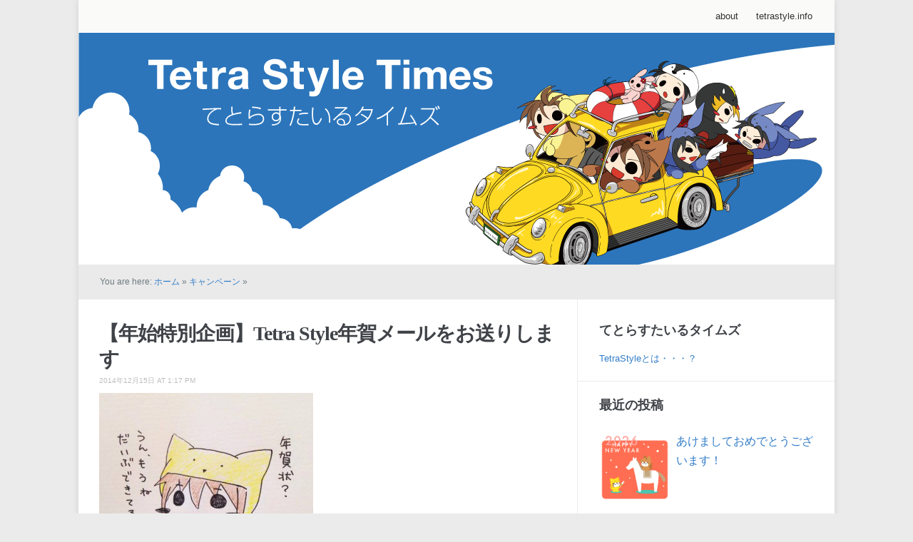

--- FILE ---
content_type: text/html; charset=UTF-8
request_url: https://blog.tetrastyle.info/1117/
body_size: 62632
content:
<!DOCTYPE html>
<html xmlns="http://www.w3.org/1999/xhtml" lang="ja">
<head>
    <meta http-equiv="Content-Type" content="text/html; charset=UTF-8" />
    <meta http-equiv="X-UA-Compatible" content="IE=edge,chrome=1">
	<meta name="viewport" content="width=device-width, initial-scale=1.0">
   
    <title>てとらすたいるタイムズ &#8211; Tetra Style Times &#8211; &#8211; 【年始特別企画】Tetra Style年賀メールをお送りします | てとらすたいるタイムズ &#8211; Tetra Style Times &#8211;</title>

    <link rel="stylesheet" type="text/css" href="https://blog.tetrastyle.info/wp-content/themes/meeta/style.css" media="screen" />
	<link rel="pingback" href="https://blog.tetrastyle.info/xmlrpc.php" />

    <meta name='robots' content='max-image-preview:large' />
<link rel='dns-prefetch' href='//typesquare.com' />
<link rel="alternate" type="application/rss+xml" title="てとらすたいるタイムズ - Tetra Style Times - &raquo; フィード" href="https://blog.tetrastyle.info/feed/" />
<link rel="alternate" title="oEmbed (JSON)" type="application/json+oembed" href="https://blog.tetrastyle.info/wp-json/oembed/1.0/embed?url=https%3A%2F%2Fblog.tetrastyle.info%2F1117%2F" />
<link rel="alternate" title="oEmbed (XML)" type="text/xml+oembed" href="https://blog.tetrastyle.info/wp-json/oembed/1.0/embed?url=https%3A%2F%2Fblog.tetrastyle.info%2F1117%2F&#038;format=xml" />
		<!-- This site uses the Google Analytics by MonsterInsights plugin v9.11.1 - Using Analytics tracking - https://www.monsterinsights.com/ -->
							<script src="//www.googletagmanager.com/gtag/js?id=G-TRG5XVH5RP"  data-cfasync="false" data-wpfc-render="false" type="text/javascript" async></script>
			<script data-cfasync="false" data-wpfc-render="false" type="text/javascript">
				var mi_version = '9.11.1';
				var mi_track_user = true;
				var mi_no_track_reason = '';
								var MonsterInsightsDefaultLocations = {"page_location":"https:\/\/blog.tetrastyle.info\/1117\/"};
								if ( typeof MonsterInsightsPrivacyGuardFilter === 'function' ) {
					var MonsterInsightsLocations = (typeof MonsterInsightsExcludeQuery === 'object') ? MonsterInsightsPrivacyGuardFilter( MonsterInsightsExcludeQuery ) : MonsterInsightsPrivacyGuardFilter( MonsterInsightsDefaultLocations );
				} else {
					var MonsterInsightsLocations = (typeof MonsterInsightsExcludeQuery === 'object') ? MonsterInsightsExcludeQuery : MonsterInsightsDefaultLocations;
				}

								var disableStrs = [
										'ga-disable-G-TRG5XVH5RP',
									];

				/* Function to detect opted out users */
				function __gtagTrackerIsOptedOut() {
					for (var index = 0; index < disableStrs.length; index++) {
						if (document.cookie.indexOf(disableStrs[index] + '=true') > -1) {
							return true;
						}
					}

					return false;
				}

				/* Disable tracking if the opt-out cookie exists. */
				if (__gtagTrackerIsOptedOut()) {
					for (var index = 0; index < disableStrs.length; index++) {
						window[disableStrs[index]] = true;
					}
				}

				/* Opt-out function */
				function __gtagTrackerOptout() {
					for (var index = 0; index < disableStrs.length; index++) {
						document.cookie = disableStrs[index] + '=true; expires=Thu, 31 Dec 2099 23:59:59 UTC; path=/';
						window[disableStrs[index]] = true;
					}
				}

				if ('undefined' === typeof gaOptout) {
					function gaOptout() {
						__gtagTrackerOptout();
					}
				}
								window.dataLayer = window.dataLayer || [];

				window.MonsterInsightsDualTracker = {
					helpers: {},
					trackers: {},
				};
				if (mi_track_user) {
					function __gtagDataLayer() {
						dataLayer.push(arguments);
					}

					function __gtagTracker(type, name, parameters) {
						if (!parameters) {
							parameters = {};
						}

						if (parameters.send_to) {
							__gtagDataLayer.apply(null, arguments);
							return;
						}

						if (type === 'event') {
														parameters.send_to = monsterinsights_frontend.v4_id;
							var hookName = name;
							if (typeof parameters['event_category'] !== 'undefined') {
								hookName = parameters['event_category'] + ':' + name;
							}

							if (typeof MonsterInsightsDualTracker.trackers[hookName] !== 'undefined') {
								MonsterInsightsDualTracker.trackers[hookName](parameters);
							} else {
								__gtagDataLayer('event', name, parameters);
							}
							
						} else {
							__gtagDataLayer.apply(null, arguments);
						}
					}

					__gtagTracker('js', new Date());
					__gtagTracker('set', {
						'developer_id.dZGIzZG': true,
											});
					if ( MonsterInsightsLocations.page_location ) {
						__gtagTracker('set', MonsterInsightsLocations);
					}
										__gtagTracker('config', 'G-TRG5XVH5RP', {"forceSSL":"true"} );
										window.gtag = __gtagTracker;										(function () {
						/* https://developers.google.com/analytics/devguides/collection/analyticsjs/ */
						/* ga and __gaTracker compatibility shim. */
						var noopfn = function () {
							return null;
						};
						var newtracker = function () {
							return new Tracker();
						};
						var Tracker = function () {
							return null;
						};
						var p = Tracker.prototype;
						p.get = noopfn;
						p.set = noopfn;
						p.send = function () {
							var args = Array.prototype.slice.call(arguments);
							args.unshift('send');
							__gaTracker.apply(null, args);
						};
						var __gaTracker = function () {
							var len = arguments.length;
							if (len === 0) {
								return;
							}
							var f = arguments[len - 1];
							if (typeof f !== 'object' || f === null || typeof f.hitCallback !== 'function') {
								if ('send' === arguments[0]) {
									var hitConverted, hitObject = false, action;
									if ('event' === arguments[1]) {
										if ('undefined' !== typeof arguments[3]) {
											hitObject = {
												'eventAction': arguments[3],
												'eventCategory': arguments[2],
												'eventLabel': arguments[4],
												'value': arguments[5] ? arguments[5] : 1,
											}
										}
									}
									if ('pageview' === arguments[1]) {
										if ('undefined' !== typeof arguments[2]) {
											hitObject = {
												'eventAction': 'page_view',
												'page_path': arguments[2],
											}
										}
									}
									if (typeof arguments[2] === 'object') {
										hitObject = arguments[2];
									}
									if (typeof arguments[5] === 'object') {
										Object.assign(hitObject, arguments[5]);
									}
									if ('undefined' !== typeof arguments[1].hitType) {
										hitObject = arguments[1];
										if ('pageview' === hitObject.hitType) {
											hitObject.eventAction = 'page_view';
										}
									}
									if (hitObject) {
										action = 'timing' === arguments[1].hitType ? 'timing_complete' : hitObject.eventAction;
										hitConverted = mapArgs(hitObject);
										__gtagTracker('event', action, hitConverted);
									}
								}
								return;
							}

							function mapArgs(args) {
								var arg, hit = {};
								var gaMap = {
									'eventCategory': 'event_category',
									'eventAction': 'event_action',
									'eventLabel': 'event_label',
									'eventValue': 'event_value',
									'nonInteraction': 'non_interaction',
									'timingCategory': 'event_category',
									'timingVar': 'name',
									'timingValue': 'value',
									'timingLabel': 'event_label',
									'page': 'page_path',
									'location': 'page_location',
									'title': 'page_title',
									'referrer' : 'page_referrer',
								};
								for (arg in args) {
																		if (!(!args.hasOwnProperty(arg) || !gaMap.hasOwnProperty(arg))) {
										hit[gaMap[arg]] = args[arg];
									} else {
										hit[arg] = args[arg];
									}
								}
								return hit;
							}

							try {
								f.hitCallback();
							} catch (ex) {
							}
						};
						__gaTracker.create = newtracker;
						__gaTracker.getByName = newtracker;
						__gaTracker.getAll = function () {
							return [];
						};
						__gaTracker.remove = noopfn;
						__gaTracker.loaded = true;
						window['__gaTracker'] = __gaTracker;
					})();
									} else {
										console.log("");
					(function () {
						function __gtagTracker() {
							return null;
						}

						window['__gtagTracker'] = __gtagTracker;
						window['gtag'] = __gtagTracker;
					})();
									}
			</script>
							<!-- / Google Analytics by MonsterInsights -->
		<style id='wp-img-auto-sizes-contain-inline-css' type='text/css'>
img:is([sizes=auto i],[sizes^="auto," i]){contain-intrinsic-size:3000px 1500px}
/*# sourceURL=wp-img-auto-sizes-contain-inline-css */
</style>
<style id='wp-emoji-styles-inline-css' type='text/css'>

	img.wp-smiley, img.emoji {
		display: inline !important;
		border: none !important;
		box-shadow: none !important;
		height: 1em !important;
		width: 1em !important;
		margin: 0 0.07em !important;
		vertical-align: -0.1em !important;
		background: none !important;
		padding: 0 !important;
	}
/*# sourceURL=wp-emoji-styles-inline-css */
</style>
<style id='wp-block-library-inline-css' type='text/css'>
:root{--wp-block-synced-color:#7a00df;--wp-block-synced-color--rgb:122,0,223;--wp-bound-block-color:var(--wp-block-synced-color);--wp-editor-canvas-background:#ddd;--wp-admin-theme-color:#007cba;--wp-admin-theme-color--rgb:0,124,186;--wp-admin-theme-color-darker-10:#006ba1;--wp-admin-theme-color-darker-10--rgb:0,107,160.5;--wp-admin-theme-color-darker-20:#005a87;--wp-admin-theme-color-darker-20--rgb:0,90,135;--wp-admin-border-width-focus:2px}@media (min-resolution:192dpi){:root{--wp-admin-border-width-focus:1.5px}}.wp-element-button{cursor:pointer}:root .has-very-light-gray-background-color{background-color:#eee}:root .has-very-dark-gray-background-color{background-color:#313131}:root .has-very-light-gray-color{color:#eee}:root .has-very-dark-gray-color{color:#313131}:root .has-vivid-green-cyan-to-vivid-cyan-blue-gradient-background{background:linear-gradient(135deg,#00d084,#0693e3)}:root .has-purple-crush-gradient-background{background:linear-gradient(135deg,#34e2e4,#4721fb 50%,#ab1dfe)}:root .has-hazy-dawn-gradient-background{background:linear-gradient(135deg,#faaca8,#dad0ec)}:root .has-subdued-olive-gradient-background{background:linear-gradient(135deg,#fafae1,#67a671)}:root .has-atomic-cream-gradient-background{background:linear-gradient(135deg,#fdd79a,#004a59)}:root .has-nightshade-gradient-background{background:linear-gradient(135deg,#330968,#31cdcf)}:root .has-midnight-gradient-background{background:linear-gradient(135deg,#020381,#2874fc)}:root{--wp--preset--font-size--normal:16px;--wp--preset--font-size--huge:42px}.has-regular-font-size{font-size:1em}.has-larger-font-size{font-size:2.625em}.has-normal-font-size{font-size:var(--wp--preset--font-size--normal)}.has-huge-font-size{font-size:var(--wp--preset--font-size--huge)}.has-text-align-center{text-align:center}.has-text-align-left{text-align:left}.has-text-align-right{text-align:right}.has-fit-text{white-space:nowrap!important}#end-resizable-editor-section{display:none}.aligncenter{clear:both}.items-justified-left{justify-content:flex-start}.items-justified-center{justify-content:center}.items-justified-right{justify-content:flex-end}.items-justified-space-between{justify-content:space-between}.screen-reader-text{border:0;clip-path:inset(50%);height:1px;margin:-1px;overflow:hidden;padding:0;position:absolute;width:1px;word-wrap:normal!important}.screen-reader-text:focus{background-color:#ddd;clip-path:none;color:#444;display:block;font-size:1em;height:auto;left:5px;line-height:normal;padding:15px 23px 14px;text-decoration:none;top:5px;width:auto;z-index:100000}html :where(.has-border-color){border-style:solid}html :where([style*=border-top-color]){border-top-style:solid}html :where([style*=border-right-color]){border-right-style:solid}html :where([style*=border-bottom-color]){border-bottom-style:solid}html :where([style*=border-left-color]){border-left-style:solid}html :where([style*=border-width]){border-style:solid}html :where([style*=border-top-width]){border-top-style:solid}html :where([style*=border-right-width]){border-right-style:solid}html :where([style*=border-bottom-width]){border-bottom-style:solid}html :where([style*=border-left-width]){border-left-style:solid}html :where(img[class*=wp-image-]){height:auto;max-width:100%}:where(figure){margin:0 0 1em}html :where(.is-position-sticky){--wp-admin--admin-bar--position-offset:var(--wp-admin--admin-bar--height,0px)}@media screen and (max-width:600px){html :where(.is-position-sticky){--wp-admin--admin-bar--position-offset:0px}}

/*# sourceURL=wp-block-library-inline-css */
</style><style id='global-styles-inline-css' type='text/css'>
:root{--wp--preset--aspect-ratio--square: 1;--wp--preset--aspect-ratio--4-3: 4/3;--wp--preset--aspect-ratio--3-4: 3/4;--wp--preset--aspect-ratio--3-2: 3/2;--wp--preset--aspect-ratio--2-3: 2/3;--wp--preset--aspect-ratio--16-9: 16/9;--wp--preset--aspect-ratio--9-16: 9/16;--wp--preset--color--black: #000000;--wp--preset--color--cyan-bluish-gray: #abb8c3;--wp--preset--color--white: #ffffff;--wp--preset--color--pale-pink: #f78da7;--wp--preset--color--vivid-red: #cf2e2e;--wp--preset--color--luminous-vivid-orange: #ff6900;--wp--preset--color--luminous-vivid-amber: #fcb900;--wp--preset--color--light-green-cyan: #7bdcb5;--wp--preset--color--vivid-green-cyan: #00d084;--wp--preset--color--pale-cyan-blue: #8ed1fc;--wp--preset--color--vivid-cyan-blue: #0693e3;--wp--preset--color--vivid-purple: #9b51e0;--wp--preset--gradient--vivid-cyan-blue-to-vivid-purple: linear-gradient(135deg,rgb(6,147,227) 0%,rgb(155,81,224) 100%);--wp--preset--gradient--light-green-cyan-to-vivid-green-cyan: linear-gradient(135deg,rgb(122,220,180) 0%,rgb(0,208,130) 100%);--wp--preset--gradient--luminous-vivid-amber-to-luminous-vivid-orange: linear-gradient(135deg,rgb(252,185,0) 0%,rgb(255,105,0) 100%);--wp--preset--gradient--luminous-vivid-orange-to-vivid-red: linear-gradient(135deg,rgb(255,105,0) 0%,rgb(207,46,46) 100%);--wp--preset--gradient--very-light-gray-to-cyan-bluish-gray: linear-gradient(135deg,rgb(238,238,238) 0%,rgb(169,184,195) 100%);--wp--preset--gradient--cool-to-warm-spectrum: linear-gradient(135deg,rgb(74,234,220) 0%,rgb(151,120,209) 20%,rgb(207,42,186) 40%,rgb(238,44,130) 60%,rgb(251,105,98) 80%,rgb(254,248,76) 100%);--wp--preset--gradient--blush-light-purple: linear-gradient(135deg,rgb(255,206,236) 0%,rgb(152,150,240) 100%);--wp--preset--gradient--blush-bordeaux: linear-gradient(135deg,rgb(254,205,165) 0%,rgb(254,45,45) 50%,rgb(107,0,62) 100%);--wp--preset--gradient--luminous-dusk: linear-gradient(135deg,rgb(255,203,112) 0%,rgb(199,81,192) 50%,rgb(65,88,208) 100%);--wp--preset--gradient--pale-ocean: linear-gradient(135deg,rgb(255,245,203) 0%,rgb(182,227,212) 50%,rgb(51,167,181) 100%);--wp--preset--gradient--electric-grass: linear-gradient(135deg,rgb(202,248,128) 0%,rgb(113,206,126) 100%);--wp--preset--gradient--midnight: linear-gradient(135deg,rgb(2,3,129) 0%,rgb(40,116,252) 100%);--wp--preset--font-size--small: 13px;--wp--preset--font-size--medium: 20px;--wp--preset--font-size--large: 36px;--wp--preset--font-size--x-large: 42px;--wp--preset--spacing--20: 0.44rem;--wp--preset--spacing--30: 0.67rem;--wp--preset--spacing--40: 1rem;--wp--preset--spacing--50: 1.5rem;--wp--preset--spacing--60: 2.25rem;--wp--preset--spacing--70: 3.38rem;--wp--preset--spacing--80: 5.06rem;--wp--preset--shadow--natural: 6px 6px 9px rgba(0, 0, 0, 0.2);--wp--preset--shadow--deep: 12px 12px 50px rgba(0, 0, 0, 0.4);--wp--preset--shadow--sharp: 6px 6px 0px rgba(0, 0, 0, 0.2);--wp--preset--shadow--outlined: 6px 6px 0px -3px rgb(255, 255, 255), 6px 6px rgb(0, 0, 0);--wp--preset--shadow--crisp: 6px 6px 0px rgb(0, 0, 0);}:where(.is-layout-flex){gap: 0.5em;}:where(.is-layout-grid){gap: 0.5em;}body .is-layout-flex{display: flex;}.is-layout-flex{flex-wrap: wrap;align-items: center;}.is-layout-flex > :is(*, div){margin: 0;}body .is-layout-grid{display: grid;}.is-layout-grid > :is(*, div){margin: 0;}:where(.wp-block-columns.is-layout-flex){gap: 2em;}:where(.wp-block-columns.is-layout-grid){gap: 2em;}:where(.wp-block-post-template.is-layout-flex){gap: 1.25em;}:where(.wp-block-post-template.is-layout-grid){gap: 1.25em;}.has-black-color{color: var(--wp--preset--color--black) !important;}.has-cyan-bluish-gray-color{color: var(--wp--preset--color--cyan-bluish-gray) !important;}.has-white-color{color: var(--wp--preset--color--white) !important;}.has-pale-pink-color{color: var(--wp--preset--color--pale-pink) !important;}.has-vivid-red-color{color: var(--wp--preset--color--vivid-red) !important;}.has-luminous-vivid-orange-color{color: var(--wp--preset--color--luminous-vivid-orange) !important;}.has-luminous-vivid-amber-color{color: var(--wp--preset--color--luminous-vivid-amber) !important;}.has-light-green-cyan-color{color: var(--wp--preset--color--light-green-cyan) !important;}.has-vivid-green-cyan-color{color: var(--wp--preset--color--vivid-green-cyan) !important;}.has-pale-cyan-blue-color{color: var(--wp--preset--color--pale-cyan-blue) !important;}.has-vivid-cyan-blue-color{color: var(--wp--preset--color--vivid-cyan-blue) !important;}.has-vivid-purple-color{color: var(--wp--preset--color--vivid-purple) !important;}.has-black-background-color{background-color: var(--wp--preset--color--black) !important;}.has-cyan-bluish-gray-background-color{background-color: var(--wp--preset--color--cyan-bluish-gray) !important;}.has-white-background-color{background-color: var(--wp--preset--color--white) !important;}.has-pale-pink-background-color{background-color: var(--wp--preset--color--pale-pink) !important;}.has-vivid-red-background-color{background-color: var(--wp--preset--color--vivid-red) !important;}.has-luminous-vivid-orange-background-color{background-color: var(--wp--preset--color--luminous-vivid-orange) !important;}.has-luminous-vivid-amber-background-color{background-color: var(--wp--preset--color--luminous-vivid-amber) !important;}.has-light-green-cyan-background-color{background-color: var(--wp--preset--color--light-green-cyan) !important;}.has-vivid-green-cyan-background-color{background-color: var(--wp--preset--color--vivid-green-cyan) !important;}.has-pale-cyan-blue-background-color{background-color: var(--wp--preset--color--pale-cyan-blue) !important;}.has-vivid-cyan-blue-background-color{background-color: var(--wp--preset--color--vivid-cyan-blue) !important;}.has-vivid-purple-background-color{background-color: var(--wp--preset--color--vivid-purple) !important;}.has-black-border-color{border-color: var(--wp--preset--color--black) !important;}.has-cyan-bluish-gray-border-color{border-color: var(--wp--preset--color--cyan-bluish-gray) !important;}.has-white-border-color{border-color: var(--wp--preset--color--white) !important;}.has-pale-pink-border-color{border-color: var(--wp--preset--color--pale-pink) !important;}.has-vivid-red-border-color{border-color: var(--wp--preset--color--vivid-red) !important;}.has-luminous-vivid-orange-border-color{border-color: var(--wp--preset--color--luminous-vivid-orange) !important;}.has-luminous-vivid-amber-border-color{border-color: var(--wp--preset--color--luminous-vivid-amber) !important;}.has-light-green-cyan-border-color{border-color: var(--wp--preset--color--light-green-cyan) !important;}.has-vivid-green-cyan-border-color{border-color: var(--wp--preset--color--vivid-green-cyan) !important;}.has-pale-cyan-blue-border-color{border-color: var(--wp--preset--color--pale-cyan-blue) !important;}.has-vivid-cyan-blue-border-color{border-color: var(--wp--preset--color--vivid-cyan-blue) !important;}.has-vivid-purple-border-color{border-color: var(--wp--preset--color--vivid-purple) !important;}.has-vivid-cyan-blue-to-vivid-purple-gradient-background{background: var(--wp--preset--gradient--vivid-cyan-blue-to-vivid-purple) !important;}.has-light-green-cyan-to-vivid-green-cyan-gradient-background{background: var(--wp--preset--gradient--light-green-cyan-to-vivid-green-cyan) !important;}.has-luminous-vivid-amber-to-luminous-vivid-orange-gradient-background{background: var(--wp--preset--gradient--luminous-vivid-amber-to-luminous-vivid-orange) !important;}.has-luminous-vivid-orange-to-vivid-red-gradient-background{background: var(--wp--preset--gradient--luminous-vivid-orange-to-vivid-red) !important;}.has-very-light-gray-to-cyan-bluish-gray-gradient-background{background: var(--wp--preset--gradient--very-light-gray-to-cyan-bluish-gray) !important;}.has-cool-to-warm-spectrum-gradient-background{background: var(--wp--preset--gradient--cool-to-warm-spectrum) !important;}.has-blush-light-purple-gradient-background{background: var(--wp--preset--gradient--blush-light-purple) !important;}.has-blush-bordeaux-gradient-background{background: var(--wp--preset--gradient--blush-bordeaux) !important;}.has-luminous-dusk-gradient-background{background: var(--wp--preset--gradient--luminous-dusk) !important;}.has-pale-ocean-gradient-background{background: var(--wp--preset--gradient--pale-ocean) !important;}.has-electric-grass-gradient-background{background: var(--wp--preset--gradient--electric-grass) !important;}.has-midnight-gradient-background{background: var(--wp--preset--gradient--midnight) !important;}.has-small-font-size{font-size: var(--wp--preset--font-size--small) !important;}.has-medium-font-size{font-size: var(--wp--preset--font-size--medium) !important;}.has-large-font-size{font-size: var(--wp--preset--font-size--large) !important;}.has-x-large-font-size{font-size: var(--wp--preset--font-size--x-large) !important;}
/*# sourceURL=global-styles-inline-css */
</style>

<style id='classic-theme-styles-inline-css' type='text/css'>
/*! This file is auto-generated */
.wp-block-button__link{color:#fff;background-color:#32373c;border-radius:9999px;box-shadow:none;text-decoration:none;padding:calc(.667em + 2px) calc(1.333em + 2px);font-size:1.125em}.wp-block-file__button{background:#32373c;color:#fff;text-decoration:none}
/*# sourceURL=/wp-includes/css/classic-themes.min.css */
</style>
<link rel='stylesheet' id='zoom-theme-utils-css-css' href='https://blog.tetrastyle.info/wp-content/themes/meeta/functions/wpzoom/assets/css/theme-utils.css?ver=6.9' type='text/css' media='all' />
<link rel='stylesheet' id='newpost-catch-css' href='https://blog.tetrastyle.info/wp-content/plugins/newpost-catch/style.css?ver=6.9' type='text/css' media='all' />
<link rel='stylesheet' id='wpzoom-custom-css' href='https://blog.tetrastyle.info/wp-content/themes/meeta/custom.css?ver=1.0.3' type='text/css' media='all' />
<script type="text/javascript" src="https://blog.tetrastyle.info/wp-includes/js/jquery/jquery.min.js?ver=3.7.1" id="jquery-core-js"></script>
<script type="text/javascript" src="https://blog.tetrastyle.info/wp-includes/js/jquery/jquery-migrate.min.js?ver=3.4.1" id="jquery-migrate-js"></script>
<script type="text/javascript" src="//typesquare.com/3/tsst/script/ja/typesquare.js?elH~qjh1onc%3D&amp;fadein=0&amp;ver=3.0.3" id="typesquare_std-js"></script>
<script type="text/javascript" src="https://blog.tetrastyle.info/wp-content/plugins/google-analytics-for-wordpress/assets/js/frontend-gtag.min.js?ver=9.11.1" id="monsterinsights-frontend-script-js" async="async" data-wp-strategy="async"></script>
<script data-cfasync="false" data-wpfc-render="false" type="text/javascript" id='monsterinsights-frontend-script-js-extra'>/* <![CDATA[ */
var monsterinsights_frontend = {"js_events_tracking":"true","download_extensions":"doc,pdf,ppt,zip,xls,docx,pptx,xlsx","inbound_paths":"[]","home_url":"https:\/\/blog.tetrastyle.info","hash_tracking":"false","v4_id":"G-TRG5XVH5RP"};/* ]]> */
</script>
<script type="text/javascript" src="https://blog.tetrastyle.info/wp-content/themes/meeta/js/init.js?ver=6.9" id="wpzoom-init-js"></script>
<link rel="https://api.w.org/" href="https://blog.tetrastyle.info/wp-json/" /><link rel="alternate" title="JSON" type="application/json" href="https://blog.tetrastyle.info/wp-json/wp/v2/posts/1117" /><link rel="EditURI" type="application/rsd+xml" title="RSD" href="https://blog.tetrastyle.info/xmlrpc.php?rsd" />
<meta name="generator" content="WordPress 6.9" />
<link rel="canonical" href="https://blog.tetrastyle.info/1117/" />
<link rel='shortlink' href='https://blog.tetrastyle.info/?p=1117' />
<style type='text/css'>.site-branding .site-title a:lang(ja),.site-title{ font-family: '秀英丸ゴシック B';}.site-description:lang(ja){ font-family: '秀英丸ゴシック L';}section.widget h2:lang(ja),.widget-title{ font-family: '秀英丸ゴシック B';}section.widget ul li:lang(ja),.widget-content ul li{ font-family: '秀英丸ゴシック L';}</style>
<style type='text/css'>h1,h2,h3,h1:lang(ja),h2:lang(ja),h3:lang(ja),.entry-title:lang(ja){ font-family: "秀英丸ゴシック B";}h4,h5,h6,h4:lang(ja),h5:lang(ja),h6:lang(ja),div.entry-meta span:lang(ja),footer.entry-footer span:lang(ja){ font-family: "秀英丸ゴシック B";}.hentry,.entry-content p,.post-inner.entry-content p,#comments div:lang(ja){ font-family: "秀英丸ゴシック L";}strong,b,#comments .comment-author .fn:lang(ja){ font-family: "秀英丸ゴシック B";}</style><!-- WPZOOM Theme / Framework -->
<meta name="generator" content="Meeta 1.0.3" />
<meta name="generator" content="WPZOOM Framework 1.9.9" />
<link rel="icon" href="https://blog.tetrastyle.info/wp-content/uploads/2024/08/cropped-tetra-1-32x32.png" sizes="32x32" />
<link rel="icon" href="https://blog.tetrastyle.info/wp-content/uploads/2024/08/cropped-tetra-1-192x192.png" sizes="192x192" />
<link rel="apple-touch-icon" href="https://blog.tetrastyle.info/wp-content/uploads/2024/08/cropped-tetra-1-180x180.png" />
<meta name="msapplication-TileImage" content="https://blog.tetrastyle.info/wp-content/uploads/2024/08/cropped-tetra-1-270x270.png" />
		<style type="text/css" id="wp-custom-css">
			p{
	 font-family: ヒラギノ角ゴ Pro W3;
	font-size:16px;
	line-height:2rem;
}

.widget h3.title{
	font-family:"秀英丸ゴシック B";
}
#npcatch .title{
	font-family:"秀英丸ゴシック B";
	font-size:16px;
}		</style>
		</head>
<body class="wp-singular post-template-default single single-post postid-1117 single-format-standard wp-theme-meeta">

<div class="wrap wide">
    <header id="header">        
        <div id="logo">
			<h1>			
			<a href="https://blog.tetrastyle.info" title="キャラクターブランド「Tetra Style（てとらすたいる）」の情報ブログです。">
				てとらすたいるタイムズ &#8211; Tetra Style Times &#8211;			</a>
			
			</h1>		</div><!-- / #logo -->
        
		<div id="navbar"> 
            <ul id="mainmenu" class="dropdown"><li id="menu-item-199" class="menu-item menu-item-type-post_type menu-item-object-page menu-item-199"><a href="https://blog.tetrastyle.info/about/">about</a></li>
<li id="menu-item-194" class="menu-item menu-item-type-custom menu-item-object-custom menu-item-194"><a href="http://tetrastyle.info">tetrastyle.info</a></li>
</ul>		</div><!-- /#navbar -->
        
        <div class="clear"></div>
        
        		<a href="https://blog.tetrastyle.info/">
			<img src="https://blog.tetrastyle.info/wp-content/uploads/2014/08/cropped-title2.png" width="1060" height="326" alt="" />
 		</a>
		 
     </header>
	<div id="secondnav" class="clearfix">
		<div class="breadcrumbs">You are here: <a href="https://blog.tetrastyle.info">ホーム</a> &raquo; <a href="https://blog.tetrastyle.info/category/%e3%82%ad%e3%83%a3%e3%83%b3%e3%83%9a%e3%83%bc%e3%83%b3/">キャンペーン</a> &raquo; <span class="current"></span></div>
 	</div>

	<div id="content">

		<div id="main">
				
								
				<div id="post-1117" class="post clearfix">
				
					<div class="post-content">
				
						<h1 class="title"><a href="https://blog.tetrastyle.info/1117/" title="Permalink to 【年始特別企画】Tetra Style年賀メールをお送りします" rel="bookmark">【年始特別企画】Tetra Style年賀メールをお送りします</a></h1>
						
						<div class="top-meta clearfix">
							<span>2014年12月15日 at 1:17 PM</span> 													</div> 
						 
						<div class="entry">
							<p><img fetchpriority="high" decoding="async" class="alignnone size-medium wp-image-1118" src="http://blog.tetrastyle.info/wp-content/uploads/2014/12/10451726_664049150378769_1410281087910750004_n-300x300.jpg" alt="年賀状考えるしぃる" width="300" height="300" srcset="https://blog.tetrastyle.info/wp-content/uploads/2014/12/10451726_664049150378769_1410281087910750004_n-300x300.jpg 300w, https://blog.tetrastyle.info/wp-content/uploads/2014/12/10451726_664049150378769_1410281087910750004_n-150x150.jpg 150w, https://blog.tetrastyle.info/wp-content/uploads/2014/12/10451726_664049150378769_1410281087910750004_n-55x55.jpg 55w, https://blog.tetrastyle.info/wp-content/uploads/2014/12/10451726_664049150378769_1410281087910750004_n-45x45.jpg 45w, https://blog.tetrastyle.info/wp-content/uploads/2014/12/10451726_664049150378769_1410281087910750004_n.jpg 526w" sizes="(max-width: 300px) 100vw, 300px" /></p>
<p>もうそろそろ年賀状を書かねばらない季節ですね。</p>
<p>Tetra Styleでは年始の特別企画と致しまして、<strong>「Tetra Style年賀メール」</strong>を皆さんにお送りします。</p>
<p>1月1日にTetra Styleの描きおろし年賀イラストをメールにてお送り致します。</p>
<p>&nbsp;</p>
<h2><img decoding="async" class="alignnone size-full wp-image-55" src="http://blog.tetrastyle.info/wp-content/uploads/2013/11/seal.gif" alt="しぃる" width="32" height="32" />　Tetra Style年賀メール応募の仕方♪</h2>
<p>参加ご希望の方は、こちらの<strike>メールフォーム</strike>より必要事項をご記入の上、メールをお送りくださいませ。<br />
※締めきりました！！</p>
<p>※イラストは添付ではなくURL貼付け予定です。</p>
<p>※はがきでの郵送ではありませんのでご注意ください。</p>
<p><strong>応募期間は12月29日</strong>まで！</p>
<p>ご応募お待ちしております♪</p>
							<div class="clear"></div>
														<div class="clear"></div>
						</div><!-- / .entry -->
						<div class="clear"></div>
						
						<div class="tags_list">Tags: <a href="https://blog.tetrastyle.info/tag/2015%e5%b9%b4/" rel="tag">2015年</a> <a href="https://blog.tetrastyle.info/tag/%e4%bc%81%e7%94%bb/" rel="tag">企画</a> <a href="https://blog.tetrastyle.info/tag/%e5%b9%b4%e5%a7%8b/" rel="tag">年始</a> <a href="https://blog.tetrastyle.info/tag/%e5%b9%b4%e8%b3%80%e3%83%a1%e3%83%bc%e3%83%ab/" rel="tag">年賀メール</a> <a href="https://blog.tetrastyle.info/tag/%e5%b9%b4%e8%b3%80%e7%8a%b6/" rel="tag">年賀状</a> <a href="https://blog.tetrastyle.info/tag/%e6%8f%8f%e3%81%8d%e3%81%8a%e3%82%8d%e3%81%97/" rel="tag">描きおろし</a></div>						
													<div class="share_btn clearfix">
								<h4>Share:</h4>

								<span class="tw_btn"><a href="http://twitter.com/share" data-url="https://blog.tetrastyle.info/1117/" data-text="【年始特別企画】Tetra Style年賀メールをお送りします" class="twitter-share-button" data-count="horizontal">Tweet</a><script type="text/javascript" src="http://platform.twitter.com/widgets.js"></script></span>
								<span class="g_btn"><!-- +1 �ܥ��� ��ɽ�����������֤˼��Υ�����Ž���դ��Ƥ��������� -->
<div class="g-plusone" data-size="medium"></div></span>
								<span class="fb_btn"><iframe src="http://www.facebook.com/plugins/like.php?href=https%3A%2F%2Fblog.tetrastyle.info%2F1117%2F&amp;layout=button_count&amp;show_faces=false&amp;width=1000&amp;action=like&amp;font=arial&amp;colorscheme=light&amp;height=21" scrolling="no" frameborder="0" style="border:none; overflow:hidden; width:100px; height:21px;" allowTransparency="true"></iframe></span>
 							</div>
											
					</div><!-- / .post-content -->
					<div class="clear"></div>
					
 			
 
											<div class="post_author">
														<span>Author: <a href="https://blog.tetrastyle.info/author/ruthheathg/" title="ruthheathg の投稿" rel="author">ruthheathg</a></span>
							<div class="clear"></div>
						</div>
									
 				</div><!-- / #post-1117 -->
 			 
				<div class="clear"></div>
				
								
			 
 		</div><!-- /#main -->
		
		<section id="sidebar">
	
		
 	<div id="pages-2" class="widget widget_pages"><h3 class="title">てとらすたいるタイムズ</h3>
			<ul>
				<li class="page_item page-item-2"><a href="https://blog.tetrastyle.info/about/">TetraStyleとは・・・？</a></li>
			</ul>

			<div class="clear"></div></div><div id="newpostcatch-4" class="widget widget_newpostcatch"><h3 class="title">最近の投稿</h3>				<ul id="npcatch" class="npcatch">
										<li>
							<a href="https://blog.tetrastyle.info/4193/" title="あけましておめでとうございます！">
								<figure>
									<img src="https://blog.tetrastyle.info/wp-content/uploads/2025/12/2026年賀状-150x150.png" width="100" height="100" alt="あけましておめでとうございます！" title="あけましておめでとうございます！"/>
								</figure>
								<div class="detail">
									<span class="title">あけましておめでとうございます！</span>
																	</div>
							</a>
						</li>
					  						<li>
							<a href="https://blog.tetrastyle.info/4135/" title="Tetra Style 新春・福分けキャンペーン！">
								<figure>
									<img src="https://blog.tetrastyle.info/wp-content/uploads/2025/11/アセット-32-150x150.jpg" width="100" height="100" alt="Tetra Style 新春・福分けキャンペーン！" title="Tetra Style 新春・福分けキャンペーン！"/>
								</figure>
								<div class="detail">
									<span class="title">Tetra Style 新春・福分けキャンペーン！</span>
																	</div>
							</a>
						</li>
					  						<li>
							<a href="https://blog.tetrastyle.info/4125/" title="2026年カレンダー予約受付開始！">
								<figure>
									<img src="https://blog.tetrastyle.info/wp-content/uploads/2025/11/2026カレンダー-150x150.png" width="100" height="100" alt="2026年カレンダー予約受付開始！" title="2026年カレンダー予約受付開始！"/>
								</figure>
								<div class="detail">
									<span class="title">2026年カレンダー予約受付開始！</span>
																	</div>
							</a>
						</li>
					  						<li>
							<a href="https://blog.tetrastyle.info/4119/" title="LINEスタンプ「ゆる敬語スタンプ（てとらすたいる）」本日発売！">
								<figure>
									<img src="https://blog.tetrastyle.info/wp-content/uploads/2025/04/スタンプ一覧QRなし-150x150.jpg" width="100" height="100" alt="LINEスタンプ「ゆる敬語スタンプ（てとらすたいる）」本日発売！" title="LINEスタンプ「ゆる敬語スタンプ（てとらすたいる）」本日発売！"/>
								</figure>
								<div class="detail">
									<span class="title">LINEスタンプ「ゆる敬語スタンプ（てとらすたいる）」本日発売！</span>
																	</div>
							</a>
						</li>
					  						<li>
							<a href="https://blog.tetrastyle.info/4103/" title="新作のゆる敬語LINEスタンプ販売予定！">
								<figure>
									<img src="https://blog.tetrastyle.info/wp-content/uploads/2025/03/スタンプ予告-2-150x150.png" width="100" height="100" alt="新作のゆる敬語LINEスタンプ販売予定！" title="新作のゆる敬語LINEスタンプ販売予定！"/>
								</figure>
								<div class="detail">
									<span class="title">新作のゆる敬語LINEスタンプ販売予定！</span>
																	</div>
							</a>
						</li>
					  				</ul>
			<div class="clear"></div></div><div id="search-2" class="widget widget_search"><h3 class="title">検索</h3><form role="search" method="get" id="searchform" action="https://blog.tetrastyle.info/" >
    <input type="text" value="" name="s" id="s" />
    <input type="submit" id="searchsubmit" value="Search" />
	</form><div class="clear"></div></div><div id="archives-2" class="widget widget_archive"><h3 class="title">アーカイブ</h3>
			<ul>
					<li><a href='https://blog.tetrastyle.info/date/2026/01/'>2026年1月</a></li>
	<li><a href='https://blog.tetrastyle.info/date/2025/11/'>2025年11月</a></li>
	<li><a href='https://blog.tetrastyle.info/date/2025/04/'>2025年4月</a></li>
	<li><a href='https://blog.tetrastyle.info/date/2025/01/'>2025年1月</a></li>
	<li><a href='https://blog.tetrastyle.info/date/2024/11/'>2024年11月</a></li>
	<li><a href='https://blog.tetrastyle.info/date/2024/07/'>2024年7月</a></li>
	<li><a href='https://blog.tetrastyle.info/date/2024/04/'>2024年4月</a></li>
	<li><a href='https://blog.tetrastyle.info/date/2024/03/'>2024年3月</a></li>
	<li><a href='https://blog.tetrastyle.info/date/2024/01/'>2024年1月</a></li>
	<li><a href='https://blog.tetrastyle.info/date/2023/12/'>2023年12月</a></li>
	<li><a href='https://blog.tetrastyle.info/date/2023/11/'>2023年11月</a></li>
	<li><a href='https://blog.tetrastyle.info/date/2023/09/'>2023年9月</a></li>
	<li><a href='https://blog.tetrastyle.info/date/2023/08/'>2023年8月</a></li>
	<li><a href='https://blog.tetrastyle.info/date/2023/05/'>2023年5月</a></li>
	<li><a href='https://blog.tetrastyle.info/date/2023/04/'>2023年4月</a></li>
	<li><a href='https://blog.tetrastyle.info/date/2023/01/'>2023年1月</a></li>
	<li><a href='https://blog.tetrastyle.info/date/2022/12/'>2022年12月</a></li>
	<li><a href='https://blog.tetrastyle.info/date/2022/11/'>2022年11月</a></li>
	<li><a href='https://blog.tetrastyle.info/date/2022/10/'>2022年10月</a></li>
	<li><a href='https://blog.tetrastyle.info/date/2022/06/'>2022年6月</a></li>
	<li><a href='https://blog.tetrastyle.info/date/2022/05/'>2022年5月</a></li>
	<li><a href='https://blog.tetrastyle.info/date/2022/04/'>2022年4月</a></li>
	<li><a href='https://blog.tetrastyle.info/date/2022/01/'>2022年1月</a></li>
	<li><a href='https://blog.tetrastyle.info/date/2021/12/'>2021年12月</a></li>
	<li><a href='https://blog.tetrastyle.info/date/2021/11/'>2021年11月</a></li>
	<li><a href='https://blog.tetrastyle.info/date/2021/09/'>2021年9月</a></li>
	<li><a href='https://blog.tetrastyle.info/date/2021/07/'>2021年7月</a></li>
	<li><a href='https://blog.tetrastyle.info/date/2021/06/'>2021年6月</a></li>
	<li><a href='https://blog.tetrastyle.info/date/2021/05/'>2021年5月</a></li>
	<li><a href='https://blog.tetrastyle.info/date/2021/04/'>2021年4月</a></li>
	<li><a href='https://blog.tetrastyle.info/date/2021/03/'>2021年3月</a></li>
	<li><a href='https://blog.tetrastyle.info/date/2021/02/'>2021年2月</a></li>
	<li><a href='https://blog.tetrastyle.info/date/2021/01/'>2021年1月</a></li>
	<li><a href='https://blog.tetrastyle.info/date/2020/11/'>2020年11月</a></li>
	<li><a href='https://blog.tetrastyle.info/date/2020/10/'>2020年10月</a></li>
	<li><a href='https://blog.tetrastyle.info/date/2020/09/'>2020年9月</a></li>
	<li><a href='https://blog.tetrastyle.info/date/2020/08/'>2020年8月</a></li>
	<li><a href='https://blog.tetrastyle.info/date/2020/07/'>2020年7月</a></li>
	<li><a href='https://blog.tetrastyle.info/date/2020/04/'>2020年4月</a></li>
	<li><a href='https://blog.tetrastyle.info/date/2020/01/'>2020年1月</a></li>
	<li><a href='https://blog.tetrastyle.info/date/2019/12/'>2019年12月</a></li>
	<li><a href='https://blog.tetrastyle.info/date/2019/11/'>2019年11月</a></li>
	<li><a href='https://blog.tetrastyle.info/date/2019/09/'>2019年9月</a></li>
	<li><a href='https://blog.tetrastyle.info/date/2019/08/'>2019年8月</a></li>
	<li><a href='https://blog.tetrastyle.info/date/2019/07/'>2019年7月</a></li>
	<li><a href='https://blog.tetrastyle.info/date/2019/06/'>2019年6月</a></li>
	<li><a href='https://blog.tetrastyle.info/date/2019/05/'>2019年5月</a></li>
	<li><a href='https://blog.tetrastyle.info/date/2019/04/'>2019年4月</a></li>
	<li><a href='https://blog.tetrastyle.info/date/2019/01/'>2019年1月</a></li>
	<li><a href='https://blog.tetrastyle.info/date/2018/12/'>2018年12月</a></li>
	<li><a href='https://blog.tetrastyle.info/date/2018/11/'>2018年11月</a></li>
	<li><a href='https://blog.tetrastyle.info/date/2018/10/'>2018年10月</a></li>
	<li><a href='https://blog.tetrastyle.info/date/2018/09/'>2018年9月</a></li>
	<li><a href='https://blog.tetrastyle.info/date/2018/08/'>2018年8月</a></li>
	<li><a href='https://blog.tetrastyle.info/date/2018/07/'>2018年7月</a></li>
	<li><a href='https://blog.tetrastyle.info/date/2018/05/'>2018年5月</a></li>
	<li><a href='https://blog.tetrastyle.info/date/2018/04/'>2018年4月</a></li>
	<li><a href='https://blog.tetrastyle.info/date/2018/02/'>2018年2月</a></li>
	<li><a href='https://blog.tetrastyle.info/date/2018/01/'>2018年1月</a></li>
	<li><a href='https://blog.tetrastyle.info/date/2017/11/'>2017年11月</a></li>
	<li><a href='https://blog.tetrastyle.info/date/2017/10/'>2017年10月</a></li>
	<li><a href='https://blog.tetrastyle.info/date/2017/09/'>2017年9月</a></li>
	<li><a href='https://blog.tetrastyle.info/date/2017/08/'>2017年8月</a></li>
	<li><a href='https://blog.tetrastyle.info/date/2017/06/'>2017年6月</a></li>
	<li><a href='https://blog.tetrastyle.info/date/2017/05/'>2017年5月</a></li>
	<li><a href='https://blog.tetrastyle.info/date/2017/04/'>2017年4月</a></li>
	<li><a href='https://blog.tetrastyle.info/date/2017/03/'>2017年3月</a></li>
	<li><a href='https://blog.tetrastyle.info/date/2017/01/'>2017年1月</a></li>
	<li><a href='https://blog.tetrastyle.info/date/2016/11/'>2016年11月</a></li>
	<li><a href='https://blog.tetrastyle.info/date/2016/10/'>2016年10月</a></li>
	<li><a href='https://blog.tetrastyle.info/date/2016/07/'>2016年7月</a></li>
	<li><a href='https://blog.tetrastyle.info/date/2016/06/'>2016年6月</a></li>
	<li><a href='https://blog.tetrastyle.info/date/2016/05/'>2016年5月</a></li>
	<li><a href='https://blog.tetrastyle.info/date/2016/04/'>2016年4月</a></li>
	<li><a href='https://blog.tetrastyle.info/date/2015/12/'>2015年12月</a></li>
	<li><a href='https://blog.tetrastyle.info/date/2015/11/'>2015年11月</a></li>
	<li><a href='https://blog.tetrastyle.info/date/2015/10/'>2015年10月</a></li>
	<li><a href='https://blog.tetrastyle.info/date/2015/08/'>2015年8月</a></li>
	<li><a href='https://blog.tetrastyle.info/date/2015/07/'>2015年7月</a></li>
	<li><a href='https://blog.tetrastyle.info/date/2015/06/'>2015年6月</a></li>
	<li><a href='https://blog.tetrastyle.info/date/2015/05/'>2015年5月</a></li>
	<li><a href='https://blog.tetrastyle.info/date/2015/04/'>2015年4月</a></li>
	<li><a href='https://blog.tetrastyle.info/date/2015/02/'>2015年2月</a></li>
	<li><a href='https://blog.tetrastyle.info/date/2015/01/'>2015年1月</a></li>
	<li><a href='https://blog.tetrastyle.info/date/2014/12/'>2014年12月</a></li>
	<li><a href='https://blog.tetrastyle.info/date/2014/11/'>2014年11月</a></li>
	<li><a href='https://blog.tetrastyle.info/date/2014/10/'>2014年10月</a></li>
	<li><a href='https://blog.tetrastyle.info/date/2014/09/'>2014年9月</a></li>
	<li><a href='https://blog.tetrastyle.info/date/2014/08/'>2014年8月</a></li>
	<li><a href='https://blog.tetrastyle.info/date/2014/07/'>2014年7月</a></li>
	<li><a href='https://blog.tetrastyle.info/date/2014/06/'>2014年6月</a></li>
	<li><a href='https://blog.tetrastyle.info/date/2014/05/'>2014年5月</a></li>
			</ul>

			<div class="clear"></div></div><div id="categories-2" class="widget widget_categories"><h3 class="title">カテゴリー</h3>
			<ul>
					<li class="cat-item cat-item-6"><a href="https://blog.tetrastyle.info/category/life/">暮らし</a>
</li>
	<li class="cat-item cat-item-5"><a href="https://blog.tetrastyle.info/category/technology/">テクノロジー</a>
</li>
	<li class="cat-item cat-item-9"><a href="https://blog.tetrastyle.info/category/design/">デザイン・イラスト</a>
</li>
	<li class="cat-item cat-item-11"><a href="https://blog.tetrastyle.info/category/entertainment/">エンターテイメント</a>
</li>
	<li class="cat-item cat-item-12"><a href="https://blog.tetrastyle.info/category/business/">ビジネス</a>
</li>
	<li class="cat-item cat-item-8"><a href="https://blog.tetrastyle.info/category/item/">雑貨</a>
</li>
	<li class="cat-item cat-item-67"><a href="https://blog.tetrastyle.info/category/line%e3%82%b9%e3%82%bf%e3%83%b3%e3%83%97/">LINEスタンプ</a>
</li>
	<li class="cat-item cat-item-31"><a href="https://blog.tetrastyle.info/category/web/">WEB</a>
</li>
	<li class="cat-item cat-item-197"><a href="https://blog.tetrastyle.info/category/%e3%81%9d%e3%81%ae%e4%bb%96/">その他</a>
</li>
	<li class="cat-item cat-item-46"><a href="https://blog.tetrastyle.info/category/%e3%82%a4%e3%83%99%e3%83%b3%e3%83%88/">イベント</a>
</li>
	<li class="cat-item cat-item-29"><a href="https://blog.tetrastyle.info/category/%e3%82%aa%e3%83%b3%e3%83%a9%e3%82%a4%e3%83%b3%e3%82%b7%e3%83%a7%e3%83%83%e3%83%97/">オンラインショップ</a>
</li>
	<li class="cat-item cat-item-88"><a href="https://blog.tetrastyle.info/category/%e3%82%ad%e3%83%a3%e3%83%a9%e3%82%af%e3%82%bf%e3%83%bc/">キャラクター</a>
</li>
	<li class="cat-item cat-item-79"><a href="https://blog.tetrastyle.info/category/%e3%82%ad%e3%83%a3%e3%83%b3%e3%83%9a%e3%83%bc%e3%83%b3/">キャンペーン</a>
</li>
	<li class="cat-item cat-item-45"><a href="https://blog.tetrastyle.info/category/%e3%82%b3%e3%83%a9%e3%83%9c/">コラボ</a>
</li>
	<li class="cat-item cat-item-69"><a href="https://blog.tetrastyle.info/category/%e3%83%9e%e3%83%b3%e3%82%ac/">マンガ</a>
</li>
	<li class="cat-item cat-item-153"><a href="https://blog.tetrastyle.info/category/%e3%83%a1%e3%83%87%e3%82%a3%e3%82%a2%e6%8e%b2%e8%bc%89/">メディア掲載</a>
</li>
	<li class="cat-item cat-item-68"><a href="https://blog.tetrastyle.info/category/infomation/">リリース情報（Information）</a>
</li>
	<li class="cat-item cat-item-124"><a href="https://blog.tetrastyle.info/category/%e5%88%b6%e4%bd%9c%e5%b7%a5%e7%a8%8b/">制作工程</a>
</li>
	<li class="cat-item cat-item-92"><a href="https://blog.tetrastyle.info/category/%e5%8b%95%e7%94%bb/">動画</a>
</li>
	<li class="cat-item cat-item-558"><a href="https://blog.tetrastyle.info/category/%e5%b0%8f%e8%aa%ac/">小説</a>
</li>
	<li class="cat-item cat-item-122"><a href="https://blog.tetrastyle.info/category/%e7%ab%8b%e4%bd%93/">立体</a>
</li>
			</ul>

			<div class="clear"></div></div><div id="tag_cloud-2" class="widget widget_tag_cloud"><h3 class="title">Tag Cloud</h3><div class="tagcloud"><a href="https://blog.tetrastyle.info/tag/illust/" class="tag-cloud-link tag-link-107 tag-link-position-1" style="font-size: 10.314049586777pt;" aria-label="illust (7個の項目)">illust</a>
<a href="https://blog.tetrastyle.info/tag/line/" class="tag-cloud-link tag-link-64 tag-link-position-2" style="font-size: 12.396694214876pt;" aria-label="LINE (11個の項目)">LINE</a>
<a href="https://blog.tetrastyle.info/tag/line-sticker/" class="tag-cloud-link tag-link-65 tag-link-position-3" style="font-size: 11.471074380165pt;" aria-label="LINE Sticker (9個の項目)">LINE Sticker</a>
<a href="https://blog.tetrastyle.info/tag/line%e3%82%b9%e3%82%bf%e3%83%b3%e3%83%97/" class="tag-cloud-link tag-link-234 tag-link-position-4" style="font-size: 14.132231404959pt;" aria-label="LINEスタンプ (16個の項目)">LINEスタンプ</a>
<a href="https://blog.tetrastyle.info/tag/line%e8%b2%bc%e5%9c%96/" class="tag-cloud-link tag-link-66 tag-link-position-5" style="font-size: 11.471074380165pt;" aria-label="LINE貼圖 (9個の項目)">LINE貼圖</a>
<a href="https://blog.tetrastyle.info/tag/ovice/" class="tag-cloud-link tag-link-483 tag-link-position-6" style="font-size: 8pt;" aria-label="oVice (4個の項目)">oVice</a>
<a href="https://blog.tetrastyle.info/tag/suzuri/" class="tag-cloud-link tag-link-485 tag-link-position-7" style="font-size: 10.892561983471pt;" aria-label="SUZURI (8個の項目)">SUZURI</a>
<a href="https://blog.tetrastyle.info/tag/t%e3%82%b7%e3%83%a3%e3%83%84/" class="tag-cloud-link tag-link-135 tag-link-position-8" style="font-size: 13.785123966942pt;" aria-label="Tシャツ (15個の項目)">Tシャツ</a>
<a href="https://blog.tetrastyle.info/tag/web%e3%83%9e%e3%83%b3%e3%82%ac/" class="tag-cloud-link tag-link-71 tag-link-position-9" style="font-size: 9.7355371900826pt;" aria-label="WEBマンガ (6個の項目)">WEBマンガ</a>
<a href="https://blog.tetrastyle.info/tag/youtube/" class="tag-cloud-link tag-link-93 tag-link-position-10" style="font-size: 8pt;" aria-label="youtube (4個の項目)">youtube</a>
<a href="https://blog.tetrastyle.info/tag/%e3%81%82%e3%80%9c%e3%81%a6%e3%81%83%e3%81%99%e3%81%a8%e3%83%9e%e3%83%bc%e3%82%b1%e3%83%83%e3%83%88/" class="tag-cloud-link tag-link-114 tag-link-position-11" style="font-size: 11.933884297521pt;" aria-label="あ〜てぃすとマーケット (10個の項目)">あ〜てぃすとマーケット</a>
<a href="https://blog.tetrastyle.info/tag/%e3%81%8a%e5%93%81%e6%9b%b8%e3%81%8d/" class="tag-cloud-link tag-link-168 tag-link-position-12" style="font-size: 12.396694214876pt;" aria-label="お品書き (11個の項目)">お品書き</a>
<a href="https://blog.tetrastyle.info/tag/%e3%81%8b%e3%82%8f%e3%81%84%e3%81%84%e3%81%86%e3%81%95%e3%81%8e/" class="tag-cloud-link tag-link-196 tag-link-position-13" style="font-size: 11.471074380165pt;" aria-label="かわいいうさぎ (9個の項目)">かわいいうさぎ</a>
<a href="https://blog.tetrastyle.info/tag/%e3%81%94%e6%8c%a8%e6%8b%b6/" class="tag-cloud-link tag-link-324 tag-link-position-14" style="font-size: 8.9256198347107pt;" aria-label="ご挨拶 (5個の項目)">ご挨拶</a>
<a href="https://blog.tetrastyle.info/tag/%e3%81%9a%e3%81%8d%e3%82%93/" class="tag-cloud-link tag-link-59 tag-link-position-15" style="font-size: 8.9256198347107pt;" aria-label="ずきん (5個の項目)">ずきん</a>
<a href="https://blog.tetrastyle.info/tag/%e3%82%86%e3%82%81%e3%81%84%e3%82%8dcafe/" class="tag-cloud-link tag-link-215 tag-link-position-16" style="font-size: 8pt;" aria-label="ゆめいろCafe (4個の項目)">ゆめいろCafe</a>
<a href="https://blog.tetrastyle.info/tag/%e3%82%a4%e3%83%99%e3%83%b3%e3%83%88/" class="tag-cloud-link tag-link-233 tag-link-position-17" style="font-size: 22pt;" aria-label="イベント (81個の項目)">イベント</a>
<a href="https://blog.tetrastyle.info/tag/%e3%82%a4%e3%83%a9%e3%82%b9%e3%83%88/" class="tag-cloud-link tag-link-37 tag-link-position-18" style="font-size: 15.636363636364pt;" aria-label="イラスト (22個の項目)">イラスト</a>
<a href="https://blog.tetrastyle.info/tag/%e3%82%a8%e3%82%a4%e3%83%97%e3%83%aa%e3%83%ab%e3%83%95%e3%83%bc%e3%83%ab/" class="tag-cloud-link tag-link-33 tag-link-position-19" style="font-size: 11.933884297521pt;" aria-label="エイプリルフール (10個の項目)">エイプリルフール</a>
<a href="https://blog.tetrastyle.info/tag/%e3%82%aa%e3%83%b3%e3%83%a9%e3%82%a4%e3%83%b3%e3%82%b7%e3%83%a7%e3%83%83%e3%83%97/" class="tag-cloud-link tag-link-230 tag-link-position-20" style="font-size: 12.743801652893pt;" aria-label="オンラインショップ (12個の項目)">オンラインショップ</a>
<a href="https://blog.tetrastyle.info/tag/%e3%82%ab%e3%83%ac%e3%83%b3%e3%83%80%e3%83%bc/" class="tag-cloud-link tag-link-161 tag-link-position-21" style="font-size: 17.719008264463pt;" aria-label="カレンダー (34個の項目)">カレンダー</a>
<a href="https://blog.tetrastyle.info/tag/%e3%82%ad%e3%83%a3%e3%83%b3%e3%83%9a%e3%83%bc%e3%83%b3/" class="tag-cloud-link tag-link-236 tag-link-position-22" style="font-size: 9.7355371900826pt;" aria-label="キャンペーン (6個の項目)">キャンペーン</a>
<a href="https://blog.tetrastyle.info/tag/%e3%82%b0%e3%83%83%e3%82%ba/" class="tag-cloud-link tag-link-176 tag-link-position-23" style="font-size: 10.314049586777pt;" aria-label="グッズ (7個の項目)">グッズ</a>
<a href="https://blog.tetrastyle.info/tag/%e3%82%b9%e3%82%b1%e3%82%b8%e3%83%a5%e3%83%bc%e3%83%ab%e5%b8%b3/" class="tag-cloud-link tag-link-160 tag-link-position-24" style="font-size: 14.132231404959pt;" aria-label="スケジュール帳 (16個の項目)">スケジュール帳</a>
<a href="https://blog.tetrastyle.info/tag/%e3%82%b9%e3%82%bf%e3%83%b3%e3%83%97/" class="tag-cloud-link tag-link-363 tag-link-position-25" style="font-size: 8.9256198347107pt;" aria-label="スタンプ (5個の項目)">スタンプ</a>
<a href="https://blog.tetrastyle.info/tag/%e3%83%87%e3%82%b6%e3%82%a4%e3%83%b3%e3%83%95%e3%82%a7%e3%82%b9%e3%82%bf/" class="tag-cloud-link tag-link-115 tag-link-position-26" style="font-size: 20.95867768595pt;" aria-label="デザインフェスタ (65個の項目)">デザインフェスタ</a>
<a href="https://blog.tetrastyle.info/tag/%e3%83%87%e3%82%b6%e3%83%95%e3%82%a7%e3%82%b9/" class="tag-cloud-link tag-link-116 tag-link-position-27" style="font-size: 20.842975206612pt;" aria-label="デザフェス (63個の項目)">デザフェス</a>
<a href="https://blog.tetrastyle.info/tag/%e3%83%96%e3%83%bc%e3%82%b9/" class="tag-cloud-link tag-link-309 tag-link-position-28" style="font-size: 8.9256198347107pt;" aria-label="ブース (5個の項目)">ブース</a>
<a href="https://blog.tetrastyle.info/tag/%e3%83%97%e3%83%ac%e3%82%bc%e3%83%b3%e3%83%88/" class="tag-cloud-link tag-link-81 tag-link-position-29" style="font-size: 8.9256198347107pt;" aria-label="プレゼント (5個の項目)">プレゼント</a>
<a href="https://blog.tetrastyle.info/tag/%e3%83%9e%e3%83%b3%e3%82%ac/" class="tag-cloud-link tag-link-235 tag-link-position-30" style="font-size: 9.7355371900826pt;" aria-label="マンガ (6個の項目)">マンガ</a>
<a href="https://blog.tetrastyle.info/tag/%e3%83%a8%e3%82%b3%e3%83%8f%e3%83%9e%e3%83%8f%e3%83%b3%e3%83%89%e3%83%a1%e3%82%a4%e3%83%89%e3%83%9e%e3%83%ab%e3%82%b7%e3%82%a7/" class="tag-cloud-link tag-link-194 tag-link-position-31" style="font-size: 10.314049586777pt;" aria-label="ヨコハマハンドメイドマルシェ (7個の項目)">ヨコハマハンドメイドマルシェ</a>
<a href="https://blog.tetrastyle.info/tag/%e3%83%ac%e3%83%9d%e3%83%bc%e3%83%88/" class="tag-cloud-link tag-link-260 tag-link-position-32" style="font-size: 15.636363636364pt;" aria-label="レポート (22個の項目)">レポート</a>
<a href="https://blog.tetrastyle.info/tag/%e5%87%ba%e5%b1%95%e3%83%ac%e3%83%9d%e3%83%bc%e3%83%88/" class="tag-cloud-link tag-link-365 tag-link-position-33" style="font-size: 10.314049586777pt;" aria-label="出展レポート (7個の項目)">出展レポート</a>
<a href="https://blog.tetrastyle.info/tag/%e5%8b%95%e7%94%bb/" class="tag-cloud-link tag-link-238 tag-link-position-34" style="font-size: 11.471074380165pt;" aria-label="動画 (9個の項目)">動画</a>
<a href="https://blog.tetrastyle.info/tag/%e5%8d%b0%e5%88%b7/" class="tag-cloud-link tag-link-149 tag-link-position-35" style="font-size: 10.314049586777pt;" aria-label="印刷 (7個の項目)">印刷</a>
<a href="https://blog.tetrastyle.info/tag/%e5%91%8a%e7%9f%a5/" class="tag-cloud-link tag-link-87 tag-link-position-36" style="font-size: 18.066115702479pt;" aria-label="告知 (36個の項目)">告知</a>
<a href="https://blog.tetrastyle.info/tag/%e5%b7%a5%e7%a8%8b/" class="tag-cloud-link tag-link-126 tag-link-position-37" style="font-size: 11.471074380165pt;" aria-label="工程 (9個の項目)">工程</a>
<a href="https://blog.tetrastyle.info/tag/%e5%b9%b4%e8%b3%80%e7%8a%b6/" class="tag-cloud-link tag-link-178 tag-link-position-38" style="font-size: 9.7355371900826pt;" aria-label="年賀状 (6個の項目)">年賀状</a>
<a href="https://blog.tetrastyle.info/tag/%e5%be%85%e5%8f%97%e3%82%ab%e3%83%ac%e3%83%b3%e3%83%80%e3%83%bc/" class="tag-cloud-link tag-link-515 tag-link-position-39" style="font-size: 10.314049586777pt;" aria-label="待受カレンダー (7個の項目)">待受カレンダー</a>
<a href="https://blog.tetrastyle.info/tag/%e6%a8%aa%e6%b5%9c/" class="tag-cloud-link tag-link-112 tag-link-position-40" style="font-size: 10.314049586777pt;" aria-label="横浜 (7個の項目)">横浜</a>
<a href="https://blog.tetrastyle.info/tag/%e6%a8%aa%e6%b5%9c%e8%b5%a4%e3%83%ac%e3%83%b3%e3%82%ac%e5%80%89%e5%ba%ab/" class="tag-cloud-link tag-link-86 tag-link-position-41" style="font-size: 11.933884297521pt;" aria-label="横浜赤レンガ倉庫 (10個の項目)">横浜赤レンガ倉庫</a>
<a href="https://blog.tetrastyle.info/tag/%e6%bc%ab%e7%94%bb/" class="tag-cloud-link tag-link-75 tag-link-position-42" style="font-size: 10.892561983471pt;" aria-label="漫画 (8個の項目)">漫画</a>
<a href="https://blog.tetrastyle.info/tag/%e8%ac%9b%e5%ba%a7/" class="tag-cloud-link tag-link-200 tag-link-position-43" style="font-size: 8.9256198347107pt;" aria-label="講座 (5個の項目)">講座</a>
<a href="https://blog.tetrastyle.info/tag/%e9%80%9a%e8%b2%a9/" class="tag-cloud-link tag-link-243 tag-link-position-44" style="font-size: 16.099173553719pt;" aria-label="通販 (24個の項目)">通販</a>
<a href="https://blog.tetrastyle.info/tag/%ef%bc%94%e3%82%b3%e3%83%9e/" class="tag-cloud-link tag-link-73 tag-link-position-45" style="font-size: 9.7355371900826pt;" aria-label="４コマ (6個の項目)">４コマ</a></div>
<div class="clear"></div></div> 	
 		
</section> 		
	</div><!-- /#content -->
	
	<div class="clear"></div>

 
	<div id="footer">
<!-- �Ǹ�� +1 �ܥ��� �����θ�˼��Υ�����Ž���դ��Ƥ��������� -->
<script type="text/javascript">
  (function() {
    var po = document.createElement('script'); po.type = 'text/javascript'; po.async = true;
    po.src = 'https://apis.google.com/js/platform.js';
    var s = document.getElementsByTagName('script')[0]; s.parentNode.insertBefore(po, s);
  })();
</script>
		  			
			<div class="column">
							</div><!-- / .column -->
			
			<div class="column">
							</div><!-- / .column -->
			
			<div class="column">
							</div><!-- / .column -->
			
			<div class="column last">
							</div><!-- / .column -->
 
		 
        
        <div class="copyright">
			<div class="left">
				Copyright &copy; 2026 てとらすたいるタイムズ &#8211; Tetra Style Times &#8211;. All Rights Reserved.
			</div>
			
			<div class="right">
				<p class="wpzoom"><a href="http://www.wpzoom.com" target="_blank" title="Premium WordPress Themes"><img src="https://blog.tetrastyle.info/wp-content/themes/meeta/images/wpzoom.png" alt="WPZOOM" /></a> Designed by</p>
			</div>
			
		</div><!-- /.copyright -->
 
    </div>
 
</div><!-- /.wrap /.wide -->

<script type="speculationrules">
{"prefetch":[{"source":"document","where":{"and":[{"href_matches":"/*"},{"not":{"href_matches":["/wp-*.php","/wp-admin/*","/wp-content/uploads/*","/wp-content/*","/wp-content/plugins/*","/wp-content/themes/meeta/*","/*\\?(.+)"]}},{"not":{"selector_matches":"a[rel~=\"nofollow\"]"}},{"not":{"selector_matches":".no-prefetch, .no-prefetch a"}}]},"eagerness":"conservative"}]}
</script>
<script type="text/javascript" src="https://blog.tetrastyle.info/wp-content/themes/meeta/js/dropdown.js?ver=6.9" id="wpzoom-dropdown-js"></script>
<script id="wp-emoji-settings" type="application/json">
{"baseUrl":"https://s.w.org/images/core/emoji/17.0.2/72x72/","ext":".png","svgUrl":"https://s.w.org/images/core/emoji/17.0.2/svg/","svgExt":".svg","source":{"concatemoji":"https://blog.tetrastyle.info/wp-includes/js/wp-emoji-release.min.js?ver=6.9"}}
</script>
<script type="module">
/* <![CDATA[ */
/*! This file is auto-generated */
const a=JSON.parse(document.getElementById("wp-emoji-settings").textContent),o=(window._wpemojiSettings=a,"wpEmojiSettingsSupports"),s=["flag","emoji"];function i(e){try{var t={supportTests:e,timestamp:(new Date).valueOf()};sessionStorage.setItem(o,JSON.stringify(t))}catch(e){}}function c(e,t,n){e.clearRect(0,0,e.canvas.width,e.canvas.height),e.fillText(t,0,0);t=new Uint32Array(e.getImageData(0,0,e.canvas.width,e.canvas.height).data);e.clearRect(0,0,e.canvas.width,e.canvas.height),e.fillText(n,0,0);const a=new Uint32Array(e.getImageData(0,0,e.canvas.width,e.canvas.height).data);return t.every((e,t)=>e===a[t])}function p(e,t){e.clearRect(0,0,e.canvas.width,e.canvas.height),e.fillText(t,0,0);var n=e.getImageData(16,16,1,1);for(let e=0;e<n.data.length;e++)if(0!==n.data[e])return!1;return!0}function u(e,t,n,a){switch(t){case"flag":return n(e,"\ud83c\udff3\ufe0f\u200d\u26a7\ufe0f","\ud83c\udff3\ufe0f\u200b\u26a7\ufe0f")?!1:!n(e,"\ud83c\udde8\ud83c\uddf6","\ud83c\udde8\u200b\ud83c\uddf6")&&!n(e,"\ud83c\udff4\udb40\udc67\udb40\udc62\udb40\udc65\udb40\udc6e\udb40\udc67\udb40\udc7f","\ud83c\udff4\u200b\udb40\udc67\u200b\udb40\udc62\u200b\udb40\udc65\u200b\udb40\udc6e\u200b\udb40\udc67\u200b\udb40\udc7f");case"emoji":return!a(e,"\ud83e\u1fac8")}return!1}function f(e,t,n,a){let r;const o=(r="undefined"!=typeof WorkerGlobalScope&&self instanceof WorkerGlobalScope?new OffscreenCanvas(300,150):document.createElement("canvas")).getContext("2d",{willReadFrequently:!0}),s=(o.textBaseline="top",o.font="600 32px Arial",{});return e.forEach(e=>{s[e]=t(o,e,n,a)}),s}function r(e){var t=document.createElement("script");t.src=e,t.defer=!0,document.head.appendChild(t)}a.supports={everything:!0,everythingExceptFlag:!0},new Promise(t=>{let n=function(){try{var e=JSON.parse(sessionStorage.getItem(o));if("object"==typeof e&&"number"==typeof e.timestamp&&(new Date).valueOf()<e.timestamp+604800&&"object"==typeof e.supportTests)return e.supportTests}catch(e){}return null}();if(!n){if("undefined"!=typeof Worker&&"undefined"!=typeof OffscreenCanvas&&"undefined"!=typeof URL&&URL.createObjectURL&&"undefined"!=typeof Blob)try{var e="postMessage("+f.toString()+"("+[JSON.stringify(s),u.toString(),c.toString(),p.toString()].join(",")+"));",a=new Blob([e],{type:"text/javascript"});const r=new Worker(URL.createObjectURL(a),{name:"wpTestEmojiSupports"});return void(r.onmessage=e=>{i(n=e.data),r.terminate(),t(n)})}catch(e){}i(n=f(s,u,c,p))}t(n)}).then(e=>{for(const n in e)a.supports[n]=e[n],a.supports.everything=a.supports.everything&&a.supports[n],"flag"!==n&&(a.supports.everythingExceptFlag=a.supports.everythingExceptFlag&&a.supports[n]);var t;a.supports.everythingExceptFlag=a.supports.everythingExceptFlag&&!a.supports.flag,a.supports.everything||((t=a.source||{}).concatemoji?r(t.concatemoji):t.wpemoji&&t.twemoji&&(r(t.twemoji),r(t.wpemoji)))});
//# sourceURL=https://blog.tetrastyle.info/wp-includes/js/wp-emoji-loader.min.js
/* ]]> */
</script>
</body>
</html> 

--- FILE ---
content_type: text/html; charset=utf-8
request_url: https://accounts.google.com/o/oauth2/postmessageRelay?parent=https%3A%2F%2Fblog.tetrastyle.info&jsh=m%3B%2F_%2Fscs%2Fabc-static%2F_%2Fjs%2Fk%3Dgapi.lb.en.2kN9-TZiXrM.O%2Fd%3D1%2Frs%3DAHpOoo_B4hu0FeWRuWHfxnZ3V0WubwN7Qw%2Fm%3D__features__
body_size: 166
content:
<!DOCTYPE html><html><head><title></title><meta http-equiv="content-type" content="text/html; charset=utf-8"><meta http-equiv="X-UA-Compatible" content="IE=edge"><meta name="viewport" content="width=device-width, initial-scale=1, minimum-scale=1, maximum-scale=1, user-scalable=0"><script src='https://ssl.gstatic.com/accounts/o/2580342461-postmessagerelay.js' nonce="Zt_D2ZNIQHBJRazMG2ARNw"></script></head><body><script type="text/javascript" src="https://apis.google.com/js/rpc:shindig_random.js?onload=init" nonce="Zt_D2ZNIQHBJRazMG2ARNw"></script></body></html>